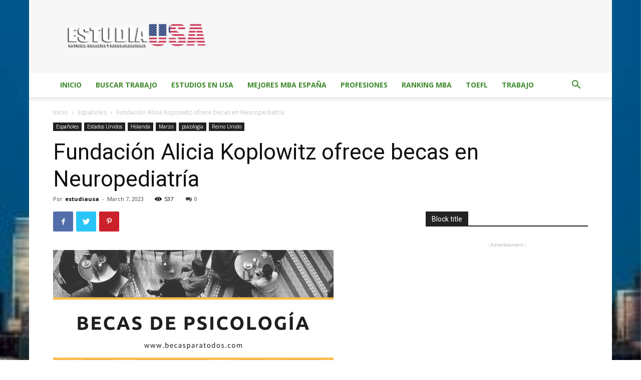

--- FILE ---
content_type: text/html; charset=utf-8
request_url: https://www.google.com/recaptcha/api2/aframe
body_size: 268
content:
<!DOCTYPE HTML><html><head><meta http-equiv="content-type" content="text/html; charset=UTF-8"></head><body><script nonce="Yj5q3nR5jxxoPG9uySxC7g">/** Anti-fraud and anti-abuse applications only. See google.com/recaptcha */ try{var clients={'sodar':'https://pagead2.googlesyndication.com/pagead/sodar?'};window.addEventListener("message",function(a){try{if(a.source===window.parent){var b=JSON.parse(a.data);var c=clients[b['id']];if(c){var d=document.createElement('img');d.src=c+b['params']+'&rc='+(localStorage.getItem("rc::a")?sessionStorage.getItem("rc::b"):"");window.document.body.appendChild(d);sessionStorage.setItem("rc::e",parseInt(sessionStorage.getItem("rc::e")||0)+1);localStorage.setItem("rc::h",'1769207882639');}}}catch(b){}});window.parent.postMessage("_grecaptcha_ready", "*");}catch(b){}</script></body></html>